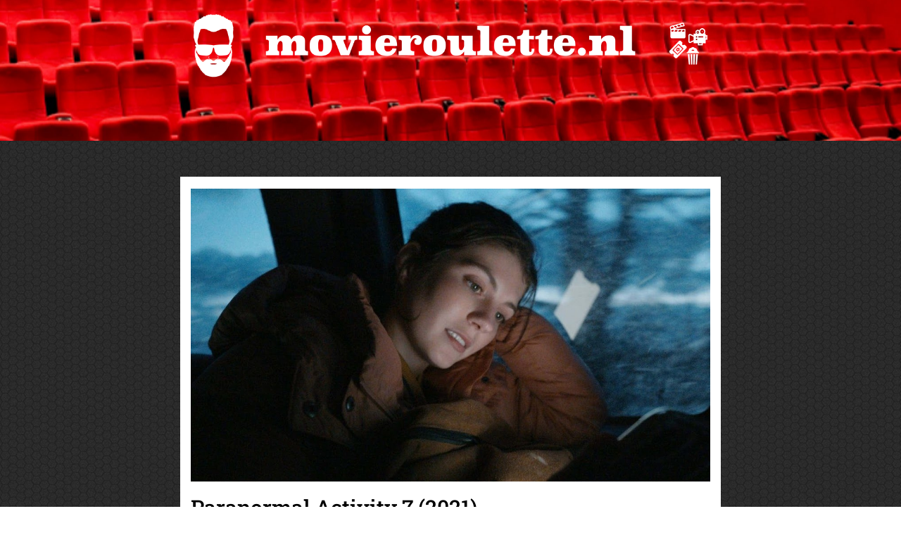

--- FILE ---
content_type: text/html; charset=utf-8
request_url: https://www.google.com/recaptcha/api2/aframe
body_size: 259
content:
<!DOCTYPE HTML><html><head><meta http-equiv="content-type" content="text/html; charset=UTF-8"></head><body><script nonce="JWFFV8EKPvC5bJv2zUp2wg">/** Anti-fraud and anti-abuse applications only. See google.com/recaptcha */ try{var clients={'sodar':'https://pagead2.googlesyndication.com/pagead/sodar?'};window.addEventListener("message",function(a){try{if(a.source===window.parent){var b=JSON.parse(a.data);var c=clients[b['id']];if(c){var d=document.createElement('img');d.src=c+b['params']+'&rc='+(localStorage.getItem("rc::a")?sessionStorage.getItem("rc::b"):"");window.document.body.appendChild(d);sessionStorage.setItem("rc::e",parseInt(sessionStorage.getItem("rc::e")||0)+1);localStorage.setItem("rc::h",'1769230337826');}}}catch(b){}});window.parent.postMessage("_grecaptcha_ready", "*");}catch(b){}</script></body></html>